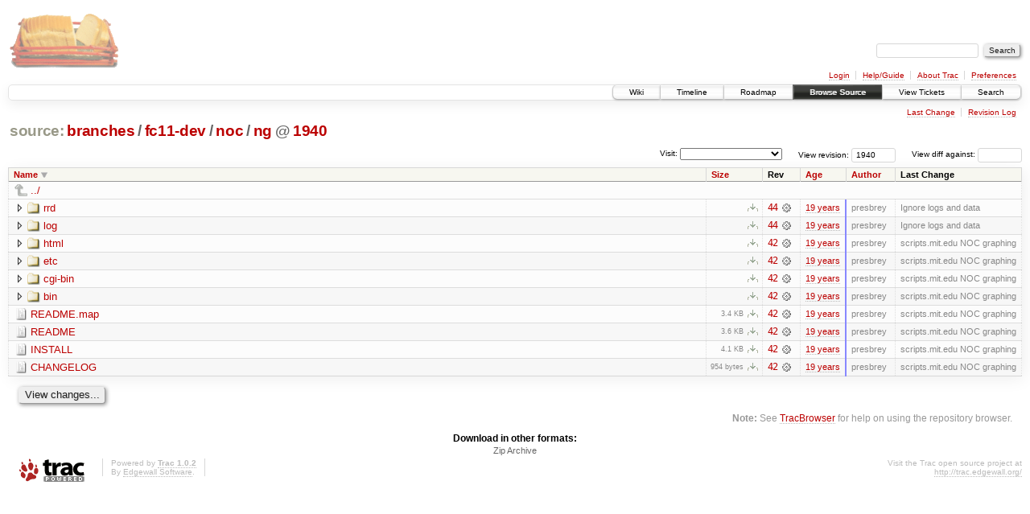

--- FILE ---
content_type: text/html;charset=utf-8
request_url: https://scripts.mit.edu/trac/browser/branches/fc11-dev/noc/ng?rev=1940&desc=1
body_size: 20955
content:
<!DOCTYPE html PUBLIC "-//W3C//DTD XHTML 1.0 Strict//EN" "http://www.w3.org/TR/xhtml1/DTD/xhtml1-strict.dtd">
<html xmlns="http://www.w3.org/1999/xhtml">
  
  


  <head>
    <title>
      ng in branches/fc11-dev/noc
     – scripts.mit.edu
    </title>
      <meta http-equiv="Content-Type" content="text/html; charset=UTF-8" />
      <meta http-equiv="X-UA-Compatible" content="IE=edge" />
    <!--[if IE]><script type="text/javascript">
      if (/^#__msie303:/.test(window.location.hash))
        window.location.replace(window.location.hash.replace(/^#__msie303:/, '#'));
    </script><![endif]-->
        <link rel="search" href="/trac/search" />
        <link rel="help" href="/trac/wiki/TracGuide" />
        <link rel="alternate" href="/trac/browser/branches/fc11-dev/noc/ng?rev=1940&amp;format=zip" type="application/zip" class="zip" title="Zip Archive" />
        <link rel="up" href="/trac/browser/branches/fc11-dev/noc?rev=1940&amp;order=name&amp;desc=True" title="Parent directory" />
        <link rel="start" href="/trac/wiki" />
        <link rel="stylesheet" href="/trac/chrome/common/css/trac.css" type="text/css" /><link rel="stylesheet" href="/trac/chrome/common/css/browser.css" type="text/css" />
        <link rel="shortcut icon" href="/trac/chrome/common/trac.ico" type="image/x-icon" />
        <link rel="icon" href="/trac/chrome/common/trac.ico" type="image/x-icon" />
      <link type="application/opensearchdescription+xml" rel="search" href="/trac/search/opensearch" title="Search scripts.mit.edu" />
      <script type="text/javascript" charset="utf-8" src="/trac/chrome/common/js/jquery.js"></script>
      <script type="text/javascript" charset="utf-8" src="/trac/chrome/common/js/babel.js"></script>
      <script type="text/javascript" charset="utf-8" src="/trac/chrome/common/js/trac.js"></script>
      <script type="text/javascript" charset="utf-8" src="/trac/chrome/common/js/search.js"></script>
      <script type="text/javascript" charset="utf-8" src="/trac/chrome/common/js/expand_dir.js"></script>
      <script type="text/javascript" charset="utf-8" src="/trac/chrome/common/js/keyboard_nav.js"></script>
    <script type="text/javascript">
      jQuery(document).ready(function($) {
        $(".trac-autofocus").focus();
        $(".trac-target-new").attr("target", "_blank");
        setTimeout(function() { $(".trac-scroll").scrollToTop() }, 1);
        $(".trac-disable-on-submit").disableOnSubmit();
      });
    </script>
    <meta name="ROBOTS" content="NOINDEX" />
    <script type="text/javascript" src="/trac/chrome/common/js/folding.js"></script>
    <script type="text/javascript">
      jQuery(document).ready(function($) {
        $(".trac-toggledeleted").show().click(function() {
                  $(this).siblings().find(".trac-deleted").toggle();
                  return false;
        }).click();
        $("#jumploc input").hide();
        $("#jumploc select").change(function () {
          this.parentNode.parentNode.submit();
        });
          /* browsers using old WebKits have issues with expandDir... */
          var webkit_rev = /AppleWebKit\/(\d+)/.exec(navigator.userAgent);
          if ( !webkit_rev || (521 - webkit_rev[1]).toString()[0] == "-" )
            enableExpandDir(null, $("table.dirlist tr"), {
                action: 'inplace',
                range_min_secs: '63302040822',
                range_max_secs: '63447852777'
            });
      });
    </script>
  </head>
  <body>
    <div id="banner">
      <div id="header">
        <a id="logo" href="http://scripts.mit.edu/trac/"><img src="/trac/chrome/site/scripts.png" alt="" /></a>
      </div>
      <form id="search" action="/trac/search" method="get">
        <div>
          <label for="proj-search">Search:</label>
          <input type="text" id="proj-search" name="q" size="18" value="" />
          <input type="submit" value="Search" />
        </div>
      </form>
      <div id="metanav" class="nav">
    <ul>
      <li class="first"><a href="/trac/login">Login</a></li><li><a href="/trac/wiki/TracGuide">Help/Guide</a></li><li><a href="/trac/about">About Trac</a></li><li class="last"><a href="/trac/prefs">Preferences</a></li>
    </ul>
  </div>
    </div>
    <div id="mainnav" class="nav">
    <ul>
      <li class="first"><a href="/trac/wiki">Wiki</a></li><li><a href="/trac/timeline">Timeline</a></li><li><a href="/trac/roadmap">Roadmap</a></li><li class="active"><a href="/trac/browser">Browse Source</a></li><li><a href="/trac/query">View Tickets</a></li><li class="last"><a href="/trac/search">Search</a></li>
    </ul>
  </div>
    <div id="main">
      <div id="ctxtnav" class="nav">
        <h2>Context Navigation</h2>
        <ul>
          <li class="first"><a href="/trac/changeset/46/noc/ng">Last Change</a></li><li class="last"><a href="/trac/log/branches/fc11-dev/noc/ng?rev=1940">Revision Log</a></li>
        </ul>
        <hr />
      </div>
    <div id="content" class="browser">
        <h1>
          
<a class="pathentry first" href="/trac/browser?rev=1940&amp;order=name&amp;desc=True" title="Go to repository root">source:</a>
<a class="pathentry" href="/trac/browser/branches?rev=1940&amp;order=name&amp;desc=True" title="View branches">branches</a><span class="pathentry sep">/</span><a class="pathentry" href="/trac/browser/branches/fc11-dev?rev=1940&amp;order=name&amp;desc=True" title="View fc11-dev">fc11-dev</a><span class="pathentry sep">/</span><a class="pathentry" href="/trac/browser/branches/fc11-dev/noc?rev=1940&amp;order=name&amp;desc=True" title="View noc">noc</a><span class="pathentry sep">/</span><a class="pathentry" href="/trac/browser/branches/fc11-dev/noc/ng?rev=1940&amp;order=name&amp;desc=True" title="View ng">ng</a>
<span class="pathentry sep">@</span>
  <a class="pathentry" href="/trac/changeset/1940/" title="View changeset 1940">1940</a>
<br style="clear: both" />

        </h1>
        <div id="diffrev">
          <form action="/trac/changeset" method="get">
            <div>
              <label title="Show the diff against a specific revision">
                View diff against: <input type="text" name="old" size="6" />
                <input type="hidden" name="old_path" value="branches/fc11-dev/noc/ng" />
                <input type="hidden" name="new" value="1940" />
                <input type="hidden" name="new_path" value="branches/fc11-dev/noc/ng" />
              </label>
            </div>
          </form>
        </div>
        <div id="jumprev">
          <form action="" method="get">
            <div>
              <label for="rev" title="Hint: clear the field to view latest revision">
                View revision:</label>
              <input type="text" id="rev" name="rev" value="1940" size="6" />
            </div>
          </form>
        </div>
        <div id="jumploc">
          <form action="" method="get">
            <div class="buttons">
              <label for="preselected">Visit:</label>
              <select id="preselected" name="preselected">
                <option selected="selected"></option>
                <optgroup label="branches">
                  <option value="/trac/browser/trunk">trunk</option><option value="/trac/browser/branches/fc11-dev">branches/fc11-dev</option><option value="/trac/browser/branches/fc13-dev">branches/fc13-dev</option><option value="/trac/browser/branches/fc15-dev">branches/fc15-dev</option><option value="/trac/browser/branches/fc17-dev">branches/fc17-dev</option><option value="/trac/browser/branches/fc19-dev">branches/fc19-dev</option><option value="/trac/browser/branches/fc20-dev">branches/fc20-dev</option><option value="/trac/browser/branches/locker-dev">branches/locker-dev</option>
                </optgroup><optgroup label="tags">
                  <option value="/trac/browser/tags/fc9-eol?rev=1257">tags/fc9-eol</option><option value="/trac/browser/tags/fc11-eol?rev=1694">tags/fc11-eol</option><option value="/trac/browser/tags/fc13-eol?rev=2065">tags/fc13-eol</option><option value="/trac/browser/tags/fc15-eol?rev=2244">tags/fc15-eol</option><option value="/trac/browser/tags/fc17-eol?rev=2590">tags/fc17-eol</option>
                </optgroup>
              </select>
              <input type="submit" value="Go!" title="Jump to the chosen preselected path" />
            </div>
          </form>
        </div>
        <div class="trac-tags">
        </div>
        <table class="listing dirlist" id="dirlist">
          
  <thead>
    <tr>
      
  <th class="name desc">
    <a title="Sort by name (ascending)" href="/trac/browser/branches/fc11-dev/noc/ng?rev=1940">Name</a>
  </th>

      
  <th class="size">
    <a title="Sort by size (ascending)" href="/trac/browser/branches/fc11-dev/noc/ng?rev=1940&amp;order=size">Size</a>
  </th>

      <th class="rev">Rev</th>
      
  <th class="date">
    <a title="Sort by date (ascending)" href="/trac/browser/branches/fc11-dev/noc/ng?rev=1940&amp;order=date">Age</a>
  </th>

      
  <th class="author">
    <a title="Sort by author (ascending)" href="/trac/browser/branches/fc11-dev/noc/ng?rev=1940&amp;order=author">Author</a>
  </th>

      <th class="change">Last Change</th>
    </tr>
  </thead>

          <tbody>
              <tr class="even">
                <td class="name" colspan="6">
                  <a class="parent" title="Parent Directory" href="/trac/browser/branches/fc11-dev/noc?rev=1940&amp;order=name&amp;desc=True">../</a>
                </td>
              </tr>
            
    <tr class="even">
      <td class="name">
        <a class="dir" title="View Directory" href="/trac/browser/branches/fc11-dev/noc/ng/rrd?rev=1940&amp;desc=1">rrd</a>
      </td>
      <td class="size">
        <span title="None bytes"></span>
        <a href="/trac/browser/branches/fc11-dev/noc/ng/rrd?rev=1940&amp;format=zip" class="trac-ziplink" title="Download as Zip archive">​</a>
      </td>
      <td class="rev">
        <a title="View Revision Log" href="/trac/log/branches/fc11-dev/noc/ng/rrd?rev=1940">44</a>
        <a title="View Changeset" class="chgset" href="/trac/changeset/44/"> </a>
      </td>
      <td class="age" style="border-color: rgb(136,136,254)">
        <a class="timeline" href="/trac/timeline?from=2006-12-18T07%3A27%3A03-05%3A00&amp;precision=second" title="See timeline at Dec 18, 2006, 7:27:03 AM">19 years</a>
      </td>
      <td class="author">presbrey</td>
      <td class="change">
          Ignore logs and data
      </td>
    </tr>
    <tr class="odd">
      <td class="name">
        <a class="dir" title="View Directory" href="/trac/browser/branches/fc11-dev/noc/ng/log?rev=1940&amp;desc=1">log</a>
      </td>
      <td class="size">
        <span title="None bytes"></span>
        <a href="/trac/browser/branches/fc11-dev/noc/ng/log?rev=1940&amp;format=zip" class="trac-ziplink" title="Download as Zip archive">​</a>
      </td>
      <td class="rev">
        <a title="View Revision Log" href="/trac/log/branches/fc11-dev/noc/ng/log?rev=1940">44</a>
        <a title="View Changeset" class="chgset" href="/trac/changeset/44/"> </a>
      </td>
      <td class="age" style="border-color: rgb(136,136,254)">
        <a class="timeline" href="/trac/timeline?from=2006-12-18T07%3A27%3A03-05%3A00&amp;precision=second" title="See timeline at Dec 18, 2006, 7:27:03 AM">19 years</a>
      </td>
      <td class="author">presbrey</td>
      <td class="change">
          Ignore logs and data
      </td>
    </tr>
    <tr class="even">
      <td class="name">
        <a class="dir" title="View Directory" href="/trac/browser/branches/fc11-dev/noc/ng/html?rev=1940&amp;desc=1">html</a>
      </td>
      <td class="size">
        <span title="None bytes"></span>
        <a href="/trac/browser/branches/fc11-dev/noc/ng/html?rev=1940&amp;format=zip" class="trac-ziplink" title="Download as Zip archive">​</a>
      </td>
      <td class="rev">
        <a title="View Revision Log" href="/trac/log/branches/fc11-dev/noc/ng/html?rev=1940">42</a>
        <a title="View Changeset" class="chgset" href="/trac/changeset/42/"> </a>
      </td>
      <td class="age" style="border-color: rgb(136,136,255)">
        <a class="timeline" href="/trac/timeline?from=2006-12-18T07%3A13%3A42-05%3A00&amp;precision=second" title="See timeline at Dec 18, 2006, 7:13:42 AM">19 years</a>
      </td>
      <td class="author">presbrey</td>
      <td class="change">
          scripts.mit.edu NOC graphing
      </td>
    </tr>
    <tr class="odd">
      <td class="name">
        <a class="dir" title="View Directory" href="/trac/browser/branches/fc11-dev/noc/ng/etc?rev=1940&amp;desc=1">etc</a>
      </td>
      <td class="size">
        <span title="None bytes"></span>
        <a href="/trac/browser/branches/fc11-dev/noc/ng/etc?rev=1940&amp;format=zip" class="trac-ziplink" title="Download as Zip archive">​</a>
      </td>
      <td class="rev">
        <a title="View Revision Log" href="/trac/log/branches/fc11-dev/noc/ng/etc?rev=1940">42</a>
        <a title="View Changeset" class="chgset" href="/trac/changeset/42/"> </a>
      </td>
      <td class="age" style="border-color: rgb(136,136,255)">
        <a class="timeline" href="/trac/timeline?from=2006-12-18T07%3A13%3A42-05%3A00&amp;precision=second" title="See timeline at Dec 18, 2006, 7:13:42 AM">19 years</a>
      </td>
      <td class="author">presbrey</td>
      <td class="change">
          scripts.mit.edu NOC graphing
      </td>
    </tr>
    <tr class="even">
      <td class="name">
        <a class="dir" title="View Directory" href="/trac/browser/branches/fc11-dev/noc/ng/cgi-bin?rev=1940&amp;desc=1">cgi-bin</a>
      </td>
      <td class="size">
        <span title="None bytes"></span>
        <a href="/trac/browser/branches/fc11-dev/noc/ng/cgi-bin?rev=1940&amp;format=zip" class="trac-ziplink" title="Download as Zip archive">​</a>
      </td>
      <td class="rev">
        <a title="View Revision Log" href="/trac/log/branches/fc11-dev/noc/ng/cgi-bin?rev=1940">42</a>
        <a title="View Changeset" class="chgset" href="/trac/changeset/42/"> </a>
      </td>
      <td class="age" style="border-color: rgb(136,136,255)">
        <a class="timeline" href="/trac/timeline?from=2006-12-18T07%3A13%3A42-05%3A00&amp;precision=second" title="See timeline at Dec 18, 2006, 7:13:42 AM">19 years</a>
      </td>
      <td class="author">presbrey</td>
      <td class="change">
          scripts.mit.edu NOC graphing
      </td>
    </tr>
    <tr class="odd">
      <td class="name">
        <a class="dir" title="View Directory" href="/trac/browser/branches/fc11-dev/noc/ng/bin?rev=1940&amp;desc=1">bin</a>
      </td>
      <td class="size">
        <span title="None bytes"></span>
        <a href="/trac/browser/branches/fc11-dev/noc/ng/bin?rev=1940&amp;format=zip" class="trac-ziplink" title="Download as Zip archive">​</a>
      </td>
      <td class="rev">
        <a title="View Revision Log" href="/trac/log/branches/fc11-dev/noc/ng/bin?rev=1940">42</a>
        <a title="View Changeset" class="chgset" href="/trac/changeset/42/"> </a>
      </td>
      <td class="age" style="border-color: rgb(136,136,255)">
        <a class="timeline" href="/trac/timeline?from=2006-12-18T07%3A13%3A42-05%3A00&amp;precision=second" title="See timeline at Dec 18, 2006, 7:13:42 AM">19 years</a>
      </td>
      <td class="author">presbrey</td>
      <td class="change">
          scripts.mit.edu NOC graphing
      </td>
    </tr>
    <tr class="even">
      <td class="name">
        <a class="file" title="View File" href="/trac/browser/branches/fc11-dev/noc/ng/README.map?rev=1940&amp;desc=1">README.map</a>
      </td>
      <td class="size">
        <span title="3486 bytes">3.4 KB</span>
        <a href="/trac/export/1940/branches/fc11-dev/noc/ng/README.map" class="trac-rawlink" title="Download">​</a>
      </td>
      <td class="rev">
        <a title="View Revision Log" href="/trac/log/branches/fc11-dev/noc/ng/README.map?rev=1940">42</a>
        <a title="View Changeset" class="chgset" href="/trac/changeset/42/"> </a>
      </td>
      <td class="age" style="border-color: rgb(136,136,255)">
        <a class="timeline" href="/trac/timeline?from=2006-12-18T07%3A13%3A42-05%3A00&amp;precision=second" title="See timeline at Dec 18, 2006, 7:13:42 AM">19 years</a>
      </td>
      <td class="author">presbrey</td>
      <td class="change">
          scripts.mit.edu NOC graphing
      </td>
    </tr>
    <tr class="odd">
      <td class="name">
        <a class="file" title="View File" href="/trac/browser/branches/fc11-dev/noc/ng/README?rev=1940&amp;desc=1">README</a>
      </td>
      <td class="size">
        <span title="3696 bytes">3.6 KB</span>
        <a href="/trac/export/1940/branches/fc11-dev/noc/ng/README" class="trac-rawlink" title="Download">​</a>
      </td>
      <td class="rev">
        <a title="View Revision Log" href="/trac/log/branches/fc11-dev/noc/ng/README?rev=1940">42</a>
        <a title="View Changeset" class="chgset" href="/trac/changeset/42/"> </a>
      </td>
      <td class="age" style="border-color: rgb(136,136,255)">
        <a class="timeline" href="/trac/timeline?from=2006-12-18T07%3A13%3A42-05%3A00&amp;precision=second" title="See timeline at Dec 18, 2006, 7:13:42 AM">19 years</a>
      </td>
      <td class="author">presbrey</td>
      <td class="change">
          scripts.mit.edu NOC graphing
      </td>
    </tr>
    <tr class="even">
      <td class="name">
        <a class="file" title="View File" href="/trac/browser/branches/fc11-dev/noc/ng/INSTALL?rev=1940&amp;desc=1">INSTALL</a>
      </td>
      <td class="size">
        <span title="4248 bytes">4.1 KB</span>
        <a href="/trac/export/1940/branches/fc11-dev/noc/ng/INSTALL" class="trac-rawlink" title="Download">​</a>
      </td>
      <td class="rev">
        <a title="View Revision Log" href="/trac/log/branches/fc11-dev/noc/ng/INSTALL?rev=1940">42</a>
        <a title="View Changeset" class="chgset" href="/trac/changeset/42/"> </a>
      </td>
      <td class="age" style="border-color: rgb(136,136,255)">
        <a class="timeline" href="/trac/timeline?from=2006-12-18T07%3A13%3A42-05%3A00&amp;precision=second" title="See timeline at Dec 18, 2006, 7:13:42 AM">19 years</a>
      </td>
      <td class="author">presbrey</td>
      <td class="change">
          scripts.mit.edu NOC graphing
      </td>
    </tr>
    <tr class="odd">
      <td class="name">
        <a class="file" title="View File" href="/trac/browser/branches/fc11-dev/noc/ng/CHANGELOG?rev=1940&amp;desc=1">CHANGELOG</a>
      </td>
      <td class="size">
        <span title="954 bytes">954 bytes</span>
        <a href="/trac/export/1940/branches/fc11-dev/noc/ng/CHANGELOG" class="trac-rawlink" title="Download">​</a>
      </td>
      <td class="rev">
        <a title="View Revision Log" href="/trac/log/branches/fc11-dev/noc/ng/CHANGELOG?rev=1940">42</a>
        <a title="View Changeset" class="chgset" href="/trac/changeset/42/"> </a>
      </td>
      <td class="age" style="border-color: rgb(136,136,255)">
        <a class="timeline" href="/trac/timeline?from=2006-12-18T07%3A13%3A42-05%3A00&amp;precision=second" title="See timeline at Dec 18, 2006, 7:13:42 AM">19 years</a>
      </td>
      <td class="author">presbrey</td>
      <td class="change">
          scripts.mit.edu NOC graphing
      </td>
    </tr>

          </tbody>
        </table>
      <div id="anydiff">
        <form action="/trac/diff" method="get">
          <div class="buttons">
            <input type="hidden" name="new_path" value="/branches/fc11-dev/noc/ng" />
            <input type="hidden" name="old_path" value="/branches/fc11-dev/noc/ng" />
            <input type="hidden" name="new_rev" value="1940" />
            <input type="hidden" name="old_rev" value="1940" />
            <input type="submit" value="View changes..." title="Select paths and revs for Diff" />
          </div>
        </form>
      </div>
      <div id="help"><strong>Note:</strong> See <a href="/trac/wiki/TracBrowser">TracBrowser</a>
        for help on using the repository browser.</div>
    </div>
    <div id="altlinks">
      <h3>Download in other formats:</h3>
      <ul>
        <li class="last first">
          <a rel="nofollow" href="/trac/browser/branches/fc11-dev/noc/ng?rev=1940&amp;format=zip" class="zip">Zip Archive</a>
        </li>
      </ul>
    </div>
    </div>
    <div id="footer" lang="en" xml:lang="en"><hr />
      <a id="tracpowered" href="http://trac.edgewall.org/"><img src="/trac/chrome/common/trac_logo_mini.png" height="30" width="107" alt="Trac Powered" /></a>
      <p class="left">Powered by <a href="/trac/about"><strong>Trac 1.0.2</strong></a><br />
        By <a href="http://www.edgewall.org/">Edgewall Software</a>.</p>
      <p class="right">Visit the Trac open source project at<br /><a href="http://trac.edgewall.org/">http://trac.edgewall.org/</a></p>
    </div>
  </body>
</html>